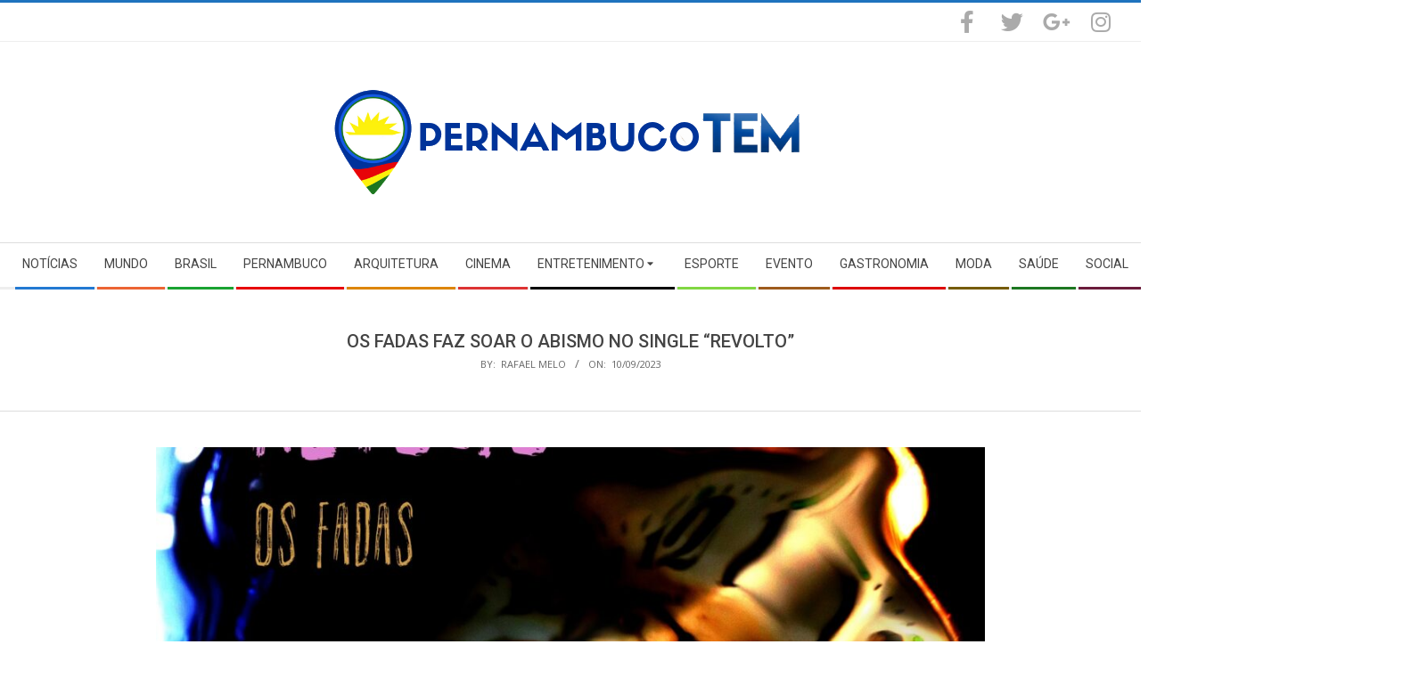

--- FILE ---
content_type: text/html; charset=UTF-8
request_url: https://pernambucotem.com/os-fadas-faz-soar-o-abismo-no-single-revolto/
body_size: 17660
content:
<!DOCTYPE html>
<html lang="pt-BR" class="no-js">

<head>
<meta charset="UTF-8" />
<title>Os Fadas faz soar o abismo no single “Revolto”</title>
<meta name='robots' content='max-image-preview:large' />
	<style>img:is([sizes="auto" i], [sizes^="auto," i]) { contain-intrinsic-size: 3000px 1500px }</style>
	<meta name="viewport" content="width=device-width, initial-scale=1" />
<meta name="generator" content="Magazine Hoot 1.12.1" />
<link rel='dns-prefetch' href='//widgetlogic.org' />
<link rel='dns-prefetch' href='//fonts.googleapis.com' />
<link rel="alternate" type="application/rss+xml" title="Feed para  &raquo;" href="https://pernambucotem.com/feed/" />
<link rel="alternate" type="application/rss+xml" title="Feed de comentários para  &raquo;" href="https://pernambucotem.com/comments/feed/" />
<link rel="pingback" href="https://pernambucotem.com/xmlrpc.php" />
<link rel="profile" href="http://gmpg.org/xfn/11" />
<link rel="preload" href="https://pernambucotem.com/wp-content/themes/magazine-hoot/hybrid/extend/css/webfonts/fa-solid-900.woff2" as="font" crossorigin="anonymous">
<link rel="preload" href="https://pernambucotem.com/wp-content/themes/magazine-hoot/hybrid/extend/css/webfonts/fa-regular-400.woff2" as="font" crossorigin="anonymous">
<link rel="preload" href="https://pernambucotem.com/wp-content/themes/magazine-hoot/hybrid/extend/css/webfonts/fa-brands-400.woff2" as="font" crossorigin="anonymous">
<script>
window._wpemojiSettings = {"baseUrl":"https:\/\/s.w.org\/images\/core\/emoji\/16.0.1\/72x72\/","ext":".png","svgUrl":"https:\/\/s.w.org\/images\/core\/emoji\/16.0.1\/svg\/","svgExt":".svg","source":{"concatemoji":"https:\/\/pernambucotem.com\/wp-includes\/js\/wp-emoji-release.min.js?ver=6.8.3"}};
/*! This file is auto-generated */
!function(s,n){var o,i,e;function c(e){try{var t={supportTests:e,timestamp:(new Date).valueOf()};sessionStorage.setItem(o,JSON.stringify(t))}catch(e){}}function p(e,t,n){e.clearRect(0,0,e.canvas.width,e.canvas.height),e.fillText(t,0,0);var t=new Uint32Array(e.getImageData(0,0,e.canvas.width,e.canvas.height).data),a=(e.clearRect(0,0,e.canvas.width,e.canvas.height),e.fillText(n,0,0),new Uint32Array(e.getImageData(0,0,e.canvas.width,e.canvas.height).data));return t.every(function(e,t){return e===a[t]})}function u(e,t){e.clearRect(0,0,e.canvas.width,e.canvas.height),e.fillText(t,0,0);for(var n=e.getImageData(16,16,1,1),a=0;a<n.data.length;a++)if(0!==n.data[a])return!1;return!0}function f(e,t,n,a){switch(t){case"flag":return n(e,"\ud83c\udff3\ufe0f\u200d\u26a7\ufe0f","\ud83c\udff3\ufe0f\u200b\u26a7\ufe0f")?!1:!n(e,"\ud83c\udde8\ud83c\uddf6","\ud83c\udde8\u200b\ud83c\uddf6")&&!n(e,"\ud83c\udff4\udb40\udc67\udb40\udc62\udb40\udc65\udb40\udc6e\udb40\udc67\udb40\udc7f","\ud83c\udff4\u200b\udb40\udc67\u200b\udb40\udc62\u200b\udb40\udc65\u200b\udb40\udc6e\u200b\udb40\udc67\u200b\udb40\udc7f");case"emoji":return!a(e,"\ud83e\udedf")}return!1}function g(e,t,n,a){var r="undefined"!=typeof WorkerGlobalScope&&self instanceof WorkerGlobalScope?new OffscreenCanvas(300,150):s.createElement("canvas"),o=r.getContext("2d",{willReadFrequently:!0}),i=(o.textBaseline="top",o.font="600 32px Arial",{});return e.forEach(function(e){i[e]=t(o,e,n,a)}),i}function t(e){var t=s.createElement("script");t.src=e,t.defer=!0,s.head.appendChild(t)}"undefined"!=typeof Promise&&(o="wpEmojiSettingsSupports",i=["flag","emoji"],n.supports={everything:!0,everythingExceptFlag:!0},e=new Promise(function(e){s.addEventListener("DOMContentLoaded",e,{once:!0})}),new Promise(function(t){var n=function(){try{var e=JSON.parse(sessionStorage.getItem(o));if("object"==typeof e&&"number"==typeof e.timestamp&&(new Date).valueOf()<e.timestamp+604800&&"object"==typeof e.supportTests)return e.supportTests}catch(e){}return null}();if(!n){if("undefined"!=typeof Worker&&"undefined"!=typeof OffscreenCanvas&&"undefined"!=typeof URL&&URL.createObjectURL&&"undefined"!=typeof Blob)try{var e="postMessage("+g.toString()+"("+[JSON.stringify(i),f.toString(),p.toString(),u.toString()].join(",")+"));",a=new Blob([e],{type:"text/javascript"}),r=new Worker(URL.createObjectURL(a),{name:"wpTestEmojiSupports"});return void(r.onmessage=function(e){c(n=e.data),r.terminate(),t(n)})}catch(e){}c(n=g(i,f,p,u))}t(n)}).then(function(e){for(var t in e)n.supports[t]=e[t],n.supports.everything=n.supports.everything&&n.supports[t],"flag"!==t&&(n.supports.everythingExceptFlag=n.supports.everythingExceptFlag&&n.supports[t]);n.supports.everythingExceptFlag=n.supports.everythingExceptFlag&&!n.supports.flag,n.DOMReady=!1,n.readyCallback=function(){n.DOMReady=!0}}).then(function(){return e}).then(function(){var e;n.supports.everything||(n.readyCallback(),(e=n.source||{}).concatemoji?t(e.concatemoji):e.wpemoji&&e.twemoji&&(t(e.twemoji),t(e.wpemoji)))}))}((window,document),window._wpemojiSettings);
</script>
<!-- pernambucotem.com is managing ads with Advanced Ads 2.0.16 – https://wpadvancedads.com/ --><script id="perna-ready">
			window.advanced_ads_ready=function(e,a){a=a||"complete";var d=function(e){return"interactive"===a?"loading"!==e:"complete"===e};d(document.readyState)?e():document.addEventListener("readystatechange",(function(a){d(a.target.readyState)&&e()}),{once:"interactive"===a})},window.advanced_ads_ready_queue=window.advanced_ads_ready_queue||[];		</script>
		<style id='wp-emoji-styles-inline-css'>

	img.wp-smiley, img.emoji {
		display: inline !important;
		border: none !important;
		box-shadow: none !important;
		height: 1em !important;
		width: 1em !important;
		margin: 0 0.07em !important;
		vertical-align: -0.1em !important;
		background: none !important;
		padding: 0 !important;
	}
</style>
<link rel='stylesheet' id='wp-block-library-css' href='https://pernambucotem.com/wp-includes/css/dist/block-library/style.min.css?ver=6.8.3' media='all' />
<style id='wp-block-library-theme-inline-css'>
.wp-block-audio :where(figcaption){color:#555;font-size:13px;text-align:center}.is-dark-theme .wp-block-audio :where(figcaption){color:#ffffffa6}.wp-block-audio{margin:0 0 1em}.wp-block-code{border:1px solid #ccc;border-radius:4px;font-family:Menlo,Consolas,monaco,monospace;padding:.8em 1em}.wp-block-embed :where(figcaption){color:#555;font-size:13px;text-align:center}.is-dark-theme .wp-block-embed :where(figcaption){color:#ffffffa6}.wp-block-embed{margin:0 0 1em}.blocks-gallery-caption{color:#555;font-size:13px;text-align:center}.is-dark-theme .blocks-gallery-caption{color:#ffffffa6}:root :where(.wp-block-image figcaption){color:#555;font-size:13px;text-align:center}.is-dark-theme :root :where(.wp-block-image figcaption){color:#ffffffa6}.wp-block-image{margin:0 0 1em}.wp-block-pullquote{border-bottom:4px solid;border-top:4px solid;color:currentColor;margin-bottom:1.75em}.wp-block-pullquote cite,.wp-block-pullquote footer,.wp-block-pullquote__citation{color:currentColor;font-size:.8125em;font-style:normal;text-transform:uppercase}.wp-block-quote{border-left:.25em solid;margin:0 0 1.75em;padding-left:1em}.wp-block-quote cite,.wp-block-quote footer{color:currentColor;font-size:.8125em;font-style:normal;position:relative}.wp-block-quote:where(.has-text-align-right){border-left:none;border-right:.25em solid;padding-left:0;padding-right:1em}.wp-block-quote:where(.has-text-align-center){border:none;padding-left:0}.wp-block-quote.is-large,.wp-block-quote.is-style-large,.wp-block-quote:where(.is-style-plain){border:none}.wp-block-search .wp-block-search__label{font-weight:700}.wp-block-search__button{border:1px solid #ccc;padding:.375em .625em}:where(.wp-block-group.has-background){padding:1.25em 2.375em}.wp-block-separator.has-css-opacity{opacity:.4}.wp-block-separator{border:none;border-bottom:2px solid;margin-left:auto;margin-right:auto}.wp-block-separator.has-alpha-channel-opacity{opacity:1}.wp-block-separator:not(.is-style-wide):not(.is-style-dots){width:100px}.wp-block-separator.has-background:not(.is-style-dots){border-bottom:none;height:1px}.wp-block-separator.has-background:not(.is-style-wide):not(.is-style-dots){height:2px}.wp-block-table{margin:0 0 1em}.wp-block-table td,.wp-block-table th{word-break:normal}.wp-block-table :where(figcaption){color:#555;font-size:13px;text-align:center}.is-dark-theme .wp-block-table :where(figcaption){color:#ffffffa6}.wp-block-video :where(figcaption){color:#555;font-size:13px;text-align:center}.is-dark-theme .wp-block-video :where(figcaption){color:#ffffffa6}.wp-block-video{margin:0 0 1em}:root :where(.wp-block-template-part.has-background){margin-bottom:0;margin-top:0;padding:1.25em 2.375em}
</style>
<style id='classic-theme-styles-inline-css'>
/*! This file is auto-generated */
.wp-block-button__link{color:#fff;background-color:#32373c;border-radius:9999px;box-shadow:none;text-decoration:none;padding:calc(.667em + 2px) calc(1.333em + 2px);font-size:1.125em}.wp-block-file__button{background:#32373c;color:#fff;text-decoration:none}
</style>
<link rel='stylesheet' id='mediaelement-css' href='https://pernambucotem.com/wp-includes/js/mediaelement/mediaelementplayer-legacy.min.css?ver=4.2.17' media='all' />
<link rel='stylesheet' id='wp-mediaelement-css' href='https://pernambucotem.com/wp-includes/js/mediaelement/wp-mediaelement.min.css?ver=6.8.3' media='all' />
<style id='jetpack-sharing-buttons-style-inline-css'>
.jetpack-sharing-buttons__services-list{display:flex;flex-direction:row;flex-wrap:wrap;gap:0;list-style-type:none;margin:5px;padding:0}.jetpack-sharing-buttons__services-list.has-small-icon-size{font-size:12px}.jetpack-sharing-buttons__services-list.has-normal-icon-size{font-size:16px}.jetpack-sharing-buttons__services-list.has-large-icon-size{font-size:24px}.jetpack-sharing-buttons__services-list.has-huge-icon-size{font-size:36px}@media print{.jetpack-sharing-buttons__services-list{display:none!important}}.editor-styles-wrapper .wp-block-jetpack-sharing-buttons{gap:0;padding-inline-start:0}ul.jetpack-sharing-buttons__services-list.has-background{padding:1.25em 2.375em}
</style>
<link rel='stylesheet' id='block-widget-css' href='https://pernambucotem.com/wp-content/plugins/widget-logic/block_widget/css/widget.css?ver=1768228309' media='all' />
<style id='global-styles-inline-css'>
:root{--wp--preset--aspect-ratio--square: 1;--wp--preset--aspect-ratio--4-3: 4/3;--wp--preset--aspect-ratio--3-4: 3/4;--wp--preset--aspect-ratio--3-2: 3/2;--wp--preset--aspect-ratio--2-3: 2/3;--wp--preset--aspect-ratio--16-9: 16/9;--wp--preset--aspect-ratio--9-16: 9/16;--wp--preset--color--black: #000000;--wp--preset--color--cyan-bluish-gray: #abb8c3;--wp--preset--color--white: #ffffff;--wp--preset--color--pale-pink: #f78da7;--wp--preset--color--vivid-red: #cf2e2e;--wp--preset--color--luminous-vivid-orange: #ff6900;--wp--preset--color--luminous-vivid-amber: #fcb900;--wp--preset--color--light-green-cyan: #7bdcb5;--wp--preset--color--vivid-green-cyan: #00d084;--wp--preset--color--pale-cyan-blue: #8ed1fc;--wp--preset--color--vivid-cyan-blue: #0693e3;--wp--preset--color--vivid-purple: #9b51e0;--wp--preset--color--accent: #1e73be;--wp--preset--color--accent-font: #ffffff;--wp--preset--gradient--vivid-cyan-blue-to-vivid-purple: linear-gradient(135deg,rgba(6,147,227,1) 0%,rgb(155,81,224) 100%);--wp--preset--gradient--light-green-cyan-to-vivid-green-cyan: linear-gradient(135deg,rgb(122,220,180) 0%,rgb(0,208,130) 100%);--wp--preset--gradient--luminous-vivid-amber-to-luminous-vivid-orange: linear-gradient(135deg,rgba(252,185,0,1) 0%,rgba(255,105,0,1) 100%);--wp--preset--gradient--luminous-vivid-orange-to-vivid-red: linear-gradient(135deg,rgba(255,105,0,1) 0%,rgb(207,46,46) 100%);--wp--preset--gradient--very-light-gray-to-cyan-bluish-gray: linear-gradient(135deg,rgb(238,238,238) 0%,rgb(169,184,195) 100%);--wp--preset--gradient--cool-to-warm-spectrum: linear-gradient(135deg,rgb(74,234,220) 0%,rgb(151,120,209) 20%,rgb(207,42,186) 40%,rgb(238,44,130) 60%,rgb(251,105,98) 80%,rgb(254,248,76) 100%);--wp--preset--gradient--blush-light-purple: linear-gradient(135deg,rgb(255,206,236) 0%,rgb(152,150,240) 100%);--wp--preset--gradient--blush-bordeaux: linear-gradient(135deg,rgb(254,205,165) 0%,rgb(254,45,45) 50%,rgb(107,0,62) 100%);--wp--preset--gradient--luminous-dusk: linear-gradient(135deg,rgb(255,203,112) 0%,rgb(199,81,192) 50%,rgb(65,88,208) 100%);--wp--preset--gradient--pale-ocean: linear-gradient(135deg,rgb(255,245,203) 0%,rgb(182,227,212) 50%,rgb(51,167,181) 100%);--wp--preset--gradient--electric-grass: linear-gradient(135deg,rgb(202,248,128) 0%,rgb(113,206,126) 100%);--wp--preset--gradient--midnight: linear-gradient(135deg,rgb(2,3,129) 0%,rgb(40,116,252) 100%);--wp--preset--font-size--small: 13px;--wp--preset--font-size--medium: 20px;--wp--preset--font-size--large: 36px;--wp--preset--font-size--x-large: 42px;--wp--preset--spacing--20: 0.44rem;--wp--preset--spacing--30: 0.67rem;--wp--preset--spacing--40: 1rem;--wp--preset--spacing--50: 1.5rem;--wp--preset--spacing--60: 2.25rem;--wp--preset--spacing--70: 3.38rem;--wp--preset--spacing--80: 5.06rem;--wp--preset--shadow--natural: 6px 6px 9px rgba(0, 0, 0, 0.2);--wp--preset--shadow--deep: 12px 12px 50px rgba(0, 0, 0, 0.4);--wp--preset--shadow--sharp: 6px 6px 0px rgba(0, 0, 0, 0.2);--wp--preset--shadow--outlined: 6px 6px 0px -3px rgba(255, 255, 255, 1), 6px 6px rgba(0, 0, 0, 1);--wp--preset--shadow--crisp: 6px 6px 0px rgba(0, 0, 0, 1);}:where(.is-layout-flex){gap: 0.5em;}:where(.is-layout-grid){gap: 0.5em;}body .is-layout-flex{display: flex;}.is-layout-flex{flex-wrap: wrap;align-items: center;}.is-layout-flex > :is(*, div){margin: 0;}body .is-layout-grid{display: grid;}.is-layout-grid > :is(*, div){margin: 0;}:where(.wp-block-columns.is-layout-flex){gap: 2em;}:where(.wp-block-columns.is-layout-grid){gap: 2em;}:where(.wp-block-post-template.is-layout-flex){gap: 1.25em;}:where(.wp-block-post-template.is-layout-grid){gap: 1.25em;}.has-black-color{color: var(--wp--preset--color--black) !important;}.has-cyan-bluish-gray-color{color: var(--wp--preset--color--cyan-bluish-gray) !important;}.has-white-color{color: var(--wp--preset--color--white) !important;}.has-pale-pink-color{color: var(--wp--preset--color--pale-pink) !important;}.has-vivid-red-color{color: var(--wp--preset--color--vivid-red) !important;}.has-luminous-vivid-orange-color{color: var(--wp--preset--color--luminous-vivid-orange) !important;}.has-luminous-vivid-amber-color{color: var(--wp--preset--color--luminous-vivid-amber) !important;}.has-light-green-cyan-color{color: var(--wp--preset--color--light-green-cyan) !important;}.has-vivid-green-cyan-color{color: var(--wp--preset--color--vivid-green-cyan) !important;}.has-pale-cyan-blue-color{color: var(--wp--preset--color--pale-cyan-blue) !important;}.has-vivid-cyan-blue-color{color: var(--wp--preset--color--vivid-cyan-blue) !important;}.has-vivid-purple-color{color: var(--wp--preset--color--vivid-purple) !important;}.has-black-background-color{background-color: var(--wp--preset--color--black) !important;}.has-cyan-bluish-gray-background-color{background-color: var(--wp--preset--color--cyan-bluish-gray) !important;}.has-white-background-color{background-color: var(--wp--preset--color--white) !important;}.has-pale-pink-background-color{background-color: var(--wp--preset--color--pale-pink) !important;}.has-vivid-red-background-color{background-color: var(--wp--preset--color--vivid-red) !important;}.has-luminous-vivid-orange-background-color{background-color: var(--wp--preset--color--luminous-vivid-orange) !important;}.has-luminous-vivid-amber-background-color{background-color: var(--wp--preset--color--luminous-vivid-amber) !important;}.has-light-green-cyan-background-color{background-color: var(--wp--preset--color--light-green-cyan) !important;}.has-vivid-green-cyan-background-color{background-color: var(--wp--preset--color--vivid-green-cyan) !important;}.has-pale-cyan-blue-background-color{background-color: var(--wp--preset--color--pale-cyan-blue) !important;}.has-vivid-cyan-blue-background-color{background-color: var(--wp--preset--color--vivid-cyan-blue) !important;}.has-vivid-purple-background-color{background-color: var(--wp--preset--color--vivid-purple) !important;}.has-black-border-color{border-color: var(--wp--preset--color--black) !important;}.has-cyan-bluish-gray-border-color{border-color: var(--wp--preset--color--cyan-bluish-gray) !important;}.has-white-border-color{border-color: var(--wp--preset--color--white) !important;}.has-pale-pink-border-color{border-color: var(--wp--preset--color--pale-pink) !important;}.has-vivid-red-border-color{border-color: var(--wp--preset--color--vivid-red) !important;}.has-luminous-vivid-orange-border-color{border-color: var(--wp--preset--color--luminous-vivid-orange) !important;}.has-luminous-vivid-amber-border-color{border-color: var(--wp--preset--color--luminous-vivid-amber) !important;}.has-light-green-cyan-border-color{border-color: var(--wp--preset--color--light-green-cyan) !important;}.has-vivid-green-cyan-border-color{border-color: var(--wp--preset--color--vivid-green-cyan) !important;}.has-pale-cyan-blue-border-color{border-color: var(--wp--preset--color--pale-cyan-blue) !important;}.has-vivid-cyan-blue-border-color{border-color: var(--wp--preset--color--vivid-cyan-blue) !important;}.has-vivid-purple-border-color{border-color: var(--wp--preset--color--vivid-purple) !important;}.has-vivid-cyan-blue-to-vivid-purple-gradient-background{background: var(--wp--preset--gradient--vivid-cyan-blue-to-vivid-purple) !important;}.has-light-green-cyan-to-vivid-green-cyan-gradient-background{background: var(--wp--preset--gradient--light-green-cyan-to-vivid-green-cyan) !important;}.has-luminous-vivid-amber-to-luminous-vivid-orange-gradient-background{background: var(--wp--preset--gradient--luminous-vivid-amber-to-luminous-vivid-orange) !important;}.has-luminous-vivid-orange-to-vivid-red-gradient-background{background: var(--wp--preset--gradient--luminous-vivid-orange-to-vivid-red) !important;}.has-very-light-gray-to-cyan-bluish-gray-gradient-background{background: var(--wp--preset--gradient--very-light-gray-to-cyan-bluish-gray) !important;}.has-cool-to-warm-spectrum-gradient-background{background: var(--wp--preset--gradient--cool-to-warm-spectrum) !important;}.has-blush-light-purple-gradient-background{background: var(--wp--preset--gradient--blush-light-purple) !important;}.has-blush-bordeaux-gradient-background{background: var(--wp--preset--gradient--blush-bordeaux) !important;}.has-luminous-dusk-gradient-background{background: var(--wp--preset--gradient--luminous-dusk) !important;}.has-pale-ocean-gradient-background{background: var(--wp--preset--gradient--pale-ocean) !important;}.has-electric-grass-gradient-background{background: var(--wp--preset--gradient--electric-grass) !important;}.has-midnight-gradient-background{background: var(--wp--preset--gradient--midnight) !important;}.has-small-font-size{font-size: var(--wp--preset--font-size--small) !important;}.has-medium-font-size{font-size: var(--wp--preset--font-size--medium) !important;}.has-large-font-size{font-size: var(--wp--preset--font-size--large) !important;}.has-x-large-font-size{font-size: var(--wp--preset--font-size--x-large) !important;}
:where(.wp-block-post-template.is-layout-flex){gap: 1.25em;}:where(.wp-block-post-template.is-layout-grid){gap: 1.25em;}
:where(.wp-block-columns.is-layout-flex){gap: 2em;}:where(.wp-block-columns.is-layout-grid){gap: 2em;}
:root :where(.wp-block-pullquote){font-size: 1.5em;line-height: 1.6;}
</style>
<link rel='stylesheet' id='contact-form-7-css' href='https://pernambucotem.com/wp-content/plugins/contact-form-7/includes/css/styles.css?ver=6.1.4' media='all' />
<link rel='stylesheet' id='dashicons-css' href='https://pernambucotem.com/wp-includes/css/dashicons.min.css?ver=6.8.3' media='all' />
<link rel='stylesheet' id='everest-forms-general-css' href='https://pernambucotem.com/wp-content/plugins/everest-forms/assets/css/everest-forms.css?ver=3.4.1' media='all' />
<link rel='stylesheet' id='jquery-intl-tel-input-css' href='https://pernambucotem.com/wp-content/plugins/everest-forms/assets/css/intlTelInput.css?ver=3.4.1' media='all' />
<link rel='stylesheet' id='SFSImainCss-css' href='https://pernambucotem.com/wp-content/plugins/ultimate-social-media-icons/css/sfsi-style.css?ver=2.9.6' media='all' />
<link rel='stylesheet' id='maghoot-google-fonts-css' href='https://fonts.googleapis.com/css2?family=Roboto:ital,wght@0,400;0,500;0,700&#038;family=Open%20Sans:ital,wght@0,300;0,400;0,500;0,600;0,700;0,800;1,400;1,700&#038;display=swap' media='all' />
<link rel='stylesheet' id='hybrid-gallery-css' href='https://pernambucotem.com/wp-content/themes/magazine-hoot/hybrid/css/gallery.min.css?ver=4.0.0' media='all' />
<link rel='stylesheet' id='font-awesome-css' href='https://pernambucotem.com/wp-content/themes/magazine-hoot/hybrid/extend/css/font-awesome.min.css?ver=5.15.4' media='all' />
<link rel='stylesheet' id='gem-base-css' href='https://pernambucotem.com/wp-content/plugins/godaddy-email-marketing-sign-up-forms/css/gem.min.css?ver=1.4.3' media='all' />
<link rel='stylesheet' id='hybridextend-style-css' href='https://pernambucotem.com/wp-content/themes/magazine-hoot/style.min.css?ver=1.12.1' media='all' />
<link rel='stylesheet' id='maghoot-wpblocks-css' href='https://pernambucotem.com/wp-content/themes/magazine-hoot/include/blocks/wpblocks.css?ver=1.12.1' media='all' />
<style id='maghoot-wpblocks-inline-css'>
.hgrid {max-width: 1380px;} a,.widget .view-all a:hover {color: #1e73be;} a:hover {color: #16568e;} .accent-typo,.cat-label {background: #1e73be;color: #ffffff;} .cat-typo-48 {background: #dd8500;color: #ffffff;border-color: #dd8500;} .cat-typo-248 {background: #1aa331;color: #ffffff;border-color: #1aa331;} .cat-typo-34 {background: #dd3333;color: #ffffff;border-color: #dd3333;} .cat-typo-249 {background: #21bad5;color: #ffffff;border-color: #21bad5;} .cat-typo-138 {background: #000000;color: #ffffff;border-color: #000000;} .cat-typo-114 {background: #81d742;color: #ffffff;border-color: #81d742;} .cat-typo-10 {background: #9e5b1d;color: #ffffff;border-color: #9e5b1d;} .cat-typo-251 {background: #1aa331;color: #ffffff;border-color: #1aa331;} .cat-typo-23 {background: #dd0000;color: #ffffff;border-color: #dd0000;} .cat-typo-21 {background: #dd962c;color: #ffffff;border-color: #dd962c;} .cat-typo-250 {background: #ee559d;color: #ffffff;border-color: #ee559d;} .cat-typo-35 {background: #755b00;color: #ffffff;border-color: #755b00;} .cat-typo-245 {background: #ec6433;color: #ffffff;border-color: #ec6433;} .cat-typo-113 {background: #7f00bf;color: #ffffff;border-color: #7f00bf;} .cat-typo-127 {background: #a86400;color: #ffffff;border-color: #a86400;} .cat-typo-16 {background: #165be3;color: #ffffff;border-color: #165be3;} .cat-typo-247 {background: #e70408;color: #ffffff;border-color: #e70408;} .cat-typo-4 {background: #1d7721;color: #ffffff;border-color: #1d7721;} .cat-typo-77 {background: #6b1c3c;color: #ffffff;border-color: #6b1c3c;} .cat-typo-172 {background: #1aa331;color: #ffffff;border-color: #1aa331;} .invert-typo {color: #ffffff;} .enforce-typo {background: #ffffff;} body.wordpress input[type="submit"], body.wordpress #submit, body.wordpress .button,.wc-block-components-button, .woocommerce #respond input#submit.alt, .woocommerce a.button.alt, .woocommerce button.button.alt, .woocommerce input.button.alt {background: #1e73be;color: #ffffff;} body.wordpress input[type="submit"]:hover, body.wordpress #submit:hover, body.wordpress .button:hover, body.wordpress input[type="submit"]:focus, body.wordpress #submit:focus, body.wordpress .button:focus,.wc-block-components-button:hover, .woocommerce #respond input#submit.alt:hover, .woocommerce a.button.alt:hover, .woocommerce button.button.alt:hover, .woocommerce input.button.alt {background: #16568e;color: #ffffff;} h1, h2, h3, h4, h5, h6, .title, .titlefont {text-transform: uppercase;} body {background-color: #ffffff;border-color: #1e73be;} #topbar, #main.main, #header-supplementary,.sub-footer {background: #ffffff;} #site-title {font-family: "Open Sans", sans-serif;text-transform: uppercase;} .site-logo-with-icon #site-title i {font-size: 50px;} .site-logo-mixed-image img {max-width: 100px;} .site-title-line b, .site-title-line em, .site-title-line strong {color: #1e73be;} .menu-items > li.current-menu-item:not(.nohighlight) > a, .menu-items > li.current-menu-ancestor > a, .menu-items > li:hover > a,.sf-menu ul li:hover > a, .sf-menu ul li.current-menu-ancestor > a, .sf-menu ul li.current-menu-item:not(.nohighlight) > a {color: #1e73be;} .menu-highlight > li:nth-of-type(1) {color: #2279d2;border-color: #2279d2;} .menu-highlight > li:nth-of-type(2) {color: #ec6433;border-color: #ec6433;} .menu-highlight > li:nth-of-type(3) {color: #1aa331;border-color: #1aa331;} .menu-highlight > li:nth-of-type(4) {color: #e70408;border-color: #e70408;} .menu-highlight > li:nth-of-type(5) {color: #dd8500;border-color: #dd8500;} .menu-highlight > li:nth-of-type(6) {color: #dd3333;border-color: #dd3333;} .menu-highlight > li:nth-of-type(7) {color: #000000;border-color: #000000;} .menu-highlight > li:nth-of-type(8) {color: #81d742;border-color: #81d742;} .menu-highlight > li:nth-of-type(9) {color: #9e5b1d;border-color: #9e5b1d;} .menu-highlight > li:nth-of-type(10) {color: #dd0000;border-color: #dd0000;} .menu-highlight > li:nth-of-type(11) {color: #755b00;border-color: #755b00;} .menu-highlight > li:nth-of-type(12) {color: #1d7721;border-color: #1d7721;} .menu-highlight > li:nth-of-type(13) {color: #6b1c3c;border-color: #6b1c3c;} .menu-highlight > li:nth-of-type(14) {color: #2279d2;border-color: #2279d2;} .entry-footer .entry-byline {color: #1e73be;} .more-link {border-color: #1e73be;color: #1e73be;} .more-link a {background: #1e73be;color: #ffffff;} .more-link a:hover {background: #16568e;color: #ffffff;} .lSSlideOuter .lSPager.lSpg > li:hover a, .lSSlideOuter .lSPager.lSpg > li.active a {background-color: #1e73be;} .frontpage-area.module-bg-accent {background-color: #1e73be;} #site-description,.menu-items > li > a,.widget-title,.post-gridunit-title,.sub-footer .widget-title, .footer .widget-title,#content .loop-title {text-transform: uppercase;} .widget-title > span.accent-typo {border-color: #1e73be;} .content-block-style3 .content-block-icon {background: #ffffff;} .content-block-icon i {color: #1e73be;} .icon-style-circle, .icon-style-square {border-color: #1e73be;} .content-block-column .more-link a {color: #1e73be;} .content-block-column .more-link a:hover {color: #ffffff;} #infinite-handle span,.lrm-form a.button, .lrm-form button, .lrm-form button[type=submit], .lrm-form #buddypress input[type=submit], .lrm-form input[type=submit] {background: #1e73be;color: #ffffff;} .woocommerce nav.woocommerce-pagination ul li a:focus, .woocommerce nav.woocommerce-pagination ul li a:hover {color: #16568e;} :root .has-accent-color,.is-style-outline>.wp-block-button__link:not(.has-text-color), .wp-block-button__link.is-style-outline:not(.has-text-color) {color: #1e73be;} :root .has-accent-background-color,.wp-block-button__link,.wp-block-button__link:hover,.wp-block-search__button,.wp-block-search__button:hover, .wp-block-file__button,.wp-block-file__button:hover {background: #1e73be;} :root .has-accent-font-color,.wp-block-button__link,.wp-block-button__link:hover,.wp-block-search__button,.wp-block-search__button:hover, .wp-block-file__button,.wp-block-file__button:hover {color: #ffffff;} :root .has-accent-font-background-color {background: #ffffff;}
</style>
<link rel='stylesheet' id='site-reviews-css' href='https://pernambucotem.com/wp-content/plugins/site-reviews/assets/styles/default.css?ver=7.2.13' media='all' />
<style id='site-reviews-inline-css'>
:root{--glsr-star-empty:url(https://pernambucotem.com/wp-content/plugins/site-reviews/assets/images/stars/default/star-empty.svg);--glsr-star-error:url(https://pernambucotem.com/wp-content/plugins/site-reviews/assets/images/stars/default/star-error.svg);--glsr-star-full:url(https://pernambucotem.com/wp-content/plugins/site-reviews/assets/images/stars/default/star-full.svg);--glsr-star-half:url(https://pernambucotem.com/wp-content/plugins/site-reviews/assets/images/stars/default/star-half.svg)}

</style>
<script src="https://pernambucotem.com/wp-includes/js/jquery/jquery.min.js?ver=3.7.1" id="jquery-core-js"></script>
<script src="https://pernambucotem.com/wp-includes/js/jquery/jquery-migrate.min.js?ver=3.4.1" id="jquery-migrate-js"></script>
<script src="https://pernambucotem.com/wp-content/themes/magazine-hoot/js/modernizr.custom.min.js?ver=2.8.3" id="maghoot-modernizr-js"></script>
<link rel="https://api.w.org/" href="https://pernambucotem.com/wp-json/" /><link rel="alternate" title="JSON" type="application/json" href="https://pernambucotem.com/wp-json/wp/v2/posts/91553" /><link rel="EditURI" type="application/rsd+xml" title="RSD" href="https://pernambucotem.com/xmlrpc.php?rsd" />
<meta name="generator" content="WordPress 6.8.3" />
<meta name="generator" content="Everest Forms 3.4.1" />
<link rel="canonical" href="https://pernambucotem.com/os-fadas-faz-soar-o-abismo-no-single-revolto/" />
<link rel='shortlink' href='https://pernambucotem.com/?p=91553' />
<link rel="alternate" title="oEmbed (JSON)" type="application/json+oembed" href="https://pernambucotem.com/wp-json/oembed/1.0/embed?url=https%3A%2F%2Fpernambucotem.com%2Fos-fadas-faz-soar-o-abismo-no-single-revolto%2F" />
<link rel="alternate" title="oEmbed (XML)" type="text/xml+oembed" href="https://pernambucotem.com/wp-json/oembed/1.0/embed?url=https%3A%2F%2Fpernambucotem.com%2Fos-fadas-faz-soar-o-abismo-no-single-revolto%2F&#038;format=xml" />
<script async src="https://pagead2.googlesyndication.com/pagead/js/adsbygoogle.js?client=ca-pub-2208150864659471"
     crossorigin="anonymous"></script>
<meta name="follow.[base64]" content="NqafyQhqdA0wCtBQ0nkz"/><meta property="og:image:secure_url" content="https://pernambucotem.com/wp-content/uploads/2023/09/IMG_0905.jpeg" data-id="sfsi"><meta property="twitter:card" content="summary_large_image" data-id="sfsi"><meta property="twitter:image" content="https://pernambucotem.com/wp-content/uploads/2023/09/IMG_0905.jpeg" data-id="sfsi"><meta property="og:image:type" content="" data-id="sfsi" /><meta property="og:image:width" content="1500" data-id="sfsi" /><meta property="og:image:height" content="1497" data-id="sfsi" /><meta property="og:url" content="https://pernambucotem.com/os-fadas-faz-soar-o-abismo-no-single-revolto/" data-id="sfsi" /><meta property="og:description" content="Em uma exploração sonora que mergulha na encruzilhada entre desencantos e desencontros, a banda Os Fadas apresenta mais uma canção inédita, “Revolto”. A faixa é o segundo single de seu próximo EP, “Sono Ruim”, com lançamento previsto para setembro através do selo Before Sunrise Records.
Ouça “Revolto”: https://ditto.fm/revolto
A canção desenrola um tapete musical onírico, psicodélico, calmo e raivoso. Através de um voo sonoro por diversas paisagens, “Revolto” passeia por tempos e timbres. Há algo cíclico nos variados padrões da música, uma intensidade que encontra seu ápice só para se desencontrar de novo. O caminho é tortuoso, e em algum ponto culmina: “Vou e volto. Vôo revolto. Vou, revolto!”. A letra é este labirinto de sons e sentido similares, cuja sutileza se apresenta nas menores diferenças.
A nova canção é mais um convite a uma jornada musical iniciada com o primeiro single do EP “Sono Ruim”, “Sei Lá Vie”. “Revolto”, como o nome indica, funde peso com serenidade, doçura com melancolia e agressão com desprendimento. Uma cacofonia, não sem harmonias, de emoções para libertar os ouvintes do banal.
Assista a “Sei Lá Vie”: https://youtu.be/gWy24BduJLw
Os Fadas são conhecidos por seu distintivo som “rock regressivo com ondas” e convidam a uma experiência auditiva que desafia convenções. A proposta do quarteto é despertar os ouvintes da lobotomia diária dos pequenos costumes impregnados, utilizando o prazer da brutalidade como meio de libertação. No contexto mais amplo de sua jornada musical, o grupo evoluiu de suas raízes inspiradas pelo Pixies para abraçar uma identidade própria. A banda é formada por Anna Bogaciovas (vocal e guitarra), Augusto Coaracy (bateria e vocal), Gabriel Magazza (vocal e guitarra) e Rafael Xuoz (vocal e baixo).
“Revolto” se une à animalesca “Sei Lá Vie” em todas as plataformas, abrindo caminho para o próximo EP de quatro faixas.

Crédito: Filipe Vianna
Ficha técnica:
Gravado entre junho e outubro de 2022, no Orra Meu! Estúdios e nos estúdios da BRDN
Acessibilidade com apoio da Mais Diferenças.
Composição: Os Fadas
Arranjos: Os Fadas e Filipe Vasconcelos Vianna
Produção Musical: Filipe Vasconcelos Vianna
Mixagem e masterização: Klaus Sena
Anna Bogaciovas: Guitarras e vocais
Gabriel Magazza: Guitarras e vocais
Augusto Coaracy: Bateria e backing vocals
Rafael Xuoz: Baixo e backing vocals
Agradecimentos: Filipe Vianna, Silvia Galesso, Lino de Vasconcelos Vianna Galesso,
Orra Meu! Estúdios, Klaus Sena, Felipe Corsini e Maura Bazzarelli.
Letra:
Voo sem direção
Não vou, que horas são?
Vou sem oração
Não vou, que horas são?
Voo sem direção
Não vou sem dar razão
Vou sem oração
Não! Vou, que horas são?
Diz enquanto
Eu desencontro
O desencanto
Voo sem direção
Vou sem oração
Vou, que horas são?
Diz enquanto
Eu desencanto
O desencontro
Acordei com medo de ter ido longe
Mas sonhei com o erro de ter sido são
Imaginei o abismo e senti a dor e o
amor
Vou e volto
Voo revolto
Vou, revolto!
O olho eu visto pelo avesso
Não me queimo nem me aqueço
Não me lembro do começo
Terminando pelo avesso
É tão simples o complexo
O mundo me usa apesar da recusa
E todo caos em todo nexo
É o acaso que acusa o abuso em vão
É o acabar a cada sexo
Confuso o fuso em que alma não
dorme
Ouvir no côncavo o convexo
E a forma não se conforma não!
O olho eu visto pelo avesso
Não me queimo nem me esqueço
Não me lembro do começo
Terminando pelo avesso
Acompanhe Os Fadas:
Portfolio: https://osfadas.myportfolio.com
Instagram: https://www.instagram.com/osfadas
Youtube: https://www.youtube.com/@osfadas" data-id="sfsi" /><meta property="og:title" content="Os Fadas faz soar o abismo no single “Revolto”" data-id="sfsi" /><script async src="https://pagead2.googlesyndication.com/pagead/js/adsbygoogle.js?client=ca-pub-2208150864659471"
     crossorigin="anonymous"></script></head>

<body class="wordpress ltr pt pt-br parent-theme y2026 m01 d16 h20 friday logged-out wp-custom-logo singular singular-post singular-post-91553 post-template-default magazine-hoot everest-forms-no-js sfsi_actvite_theme_default aa-prefix-perna-" dir="ltr" itemscope="itemscope" itemtype="https://schema.org/Blog">


	
	<a href="#main" class="screen-reader-text">Skip to content</a>

		<div id="topbar" class=" topbar  inline-nav social-icons-invert hgrid-stretch">
		<div class="hgrid">
			<div class="hgrid-span-12">

				<div class="topbar-inner table">
					
											<div id="topbar-right" class="table-cell-mid">
							<div class="topbar-right-inner">
								<section id="hoot-social-icons-widget-2" class="widget widget_hoot-social-icons-widget">
<div class="social-icons-widget social-icons-medium"><h3 class="widget-title title-customstyle has-custom-style"><span class="accent-typo" style="color:#1359eb">Siga-nos</span></h3><a href="#" class=" social-icons-icon  fa-facebook-block" target="_blank">
					<i class="fa-facebook-f fab"></i>
				</a><a href="#" class=" social-icons-icon  fa-twitter-block" target="_blank">
					<i class="fa-twitter fab"></i>
				</a><a href="#" class=" social-icons-icon  fa-google-plus-block" target="_blank">
					<i class="fa-google-plus-g fab"></i>
				</a><a href="#" class=" social-icons-icon  fa-instagram-block" target="_blank">
					<i class="fa-instagram fab"></i>
				</a></div></section>							</div>
						</div>
									</div>

			</div>
		</div>
	</div>
	
	<div id="page-wrapper" class=" site-stretch page-wrapper sitewrap-none sidebars0 maghoot-cf7-style maghoot-mapp-style maghoot-jetpack-style">

		
		<header id="header" class="site-header header-layout-primary-none header-layout-secondary-bottom tablemenu" role="banner" itemscope="itemscope" itemtype="https://schema.org/WPHeader">

			
			<div id="header-primary" class=" header-part header-primary-none">
				<div class="hgrid">
					<div class="table hgrid-span-12">
							<div id="branding" class="site-branding branding table-cell-mid">
		<div id="site-logo" class="site-logo-image">
			<div id="site-logo-image" ><div id="site-title" class="site-title" itemprop="headline"><a href="https://pernambucotem.com/" class="custom-logo-link" rel="home"><img width="571" height="155" src="https://pernambucotem.com/wp-content/uploads/2019/02/cropped-B5C86A11-C8B4-41F6-A891-0A9B4698858A.png" class="custom-logo" alt="" decoding="async" fetchpriority="high" srcset="https://pernambucotem.com/wp-content/uploads/2019/02/cropped-B5C86A11-C8B4-41F6-A891-0A9B4698858A.png 571w, https://pernambucotem.com/wp-content/uploads/2019/02/cropped-B5C86A11-C8B4-41F6-A891-0A9B4698858A-300x81.png 300w, https://pernambucotem.com/wp-content/uploads/2019/02/cropped-B5C86A11-C8B4-41F6-A891-0A9B4698858A-465x126.png 465w" sizes="(max-width: 571px) 100vw, 571px" /></a><div style="clip: rect(1px, 1px, 1px, 1px); clip-path: inset(50%); height: 1px; width: 1px; margin: -1px; overflow: hidden; position: absolute !important;"></div></div></div>		</div>
	</div><!-- #branding -->
						</div>
				</div>
			</div>

					<div id="header-supplementary" class=" header-part header-supplementary-bottom header-supplementary-right  menu-side">
			<div class="hgrid">
				<div class="hgrid-span-12">
					<div class="navarea-table  table"><div class="menu-nav-box  table-cell-mid">	<div class="screen-reader-text">Secondary Navigation Menu</div>
	<nav id="menu-secondary" class="menu menu-secondary nav-menu mobilemenu-inline mobilesubmenu-open" role="navigation" itemscope="itemscope" itemtype="https://schema.org/SiteNavigationElement">
		<a class="menu-toggle" href="#"><span class="menu-toggle-text">Menu</span><i class="fas fa-bars"></i></a>

		<ul id="menu-secondary-items" class="menu-items sf-menu menu menu-highlight"><li id="menu-item-32403" class="menu-item menu-item-type-taxonomy menu-item-object-category menu-item-32403"><a href="https://pernambucotem.com/category/acontece/"><span class="menu-title">Notícias</span></a></li>
<li id="menu-item-32417" class="menu-item menu-item-type-taxonomy menu-item-object-category menu-item-32417"><a href="https://pernambucotem.com/category/mundo/"><span class="menu-title">Mundo</span></a></li>
<li id="menu-item-32421" class="menu-item menu-item-type-taxonomy menu-item-object-category menu-item-32421"><a href="https://pernambucotem.com/category/brasil/"><span class="menu-title">Brasil</span></a></li>
<li id="menu-item-32419" class="menu-item menu-item-type-taxonomy menu-item-object-category menu-item-32419"><a href="https://pernambucotem.com/category/pernambuco/"><span class="menu-title">Pernambuco</span></a></li>
<li id="menu-item-32414" class="menu-item menu-item-type-taxonomy menu-item-object-category menu-item-32414"><a href="https://pernambucotem.com/category/arquitetura-e-decoracao/"><span class="menu-title">Arquitetura</span></a></li>
<li id="menu-item-32408" class="menu-item menu-item-type-taxonomy menu-item-object-category menu-item-32408"><a href="https://pernambucotem.com/category/cinema/"><span class="menu-title">Cinema</span></a></li>
<li id="menu-item-32407" class="menu-item menu-item-type-taxonomy menu-item-object-category menu-item-has-children menu-item-32407"><a href="https://pernambucotem.com/category/entretenimento/"><span class="menu-title">Entretenimento</span></a>
<ul class="sub-menu">
	<li id="menu-item-32637" class="menu-item menu-item-type-taxonomy menu-item-object-category current-post-ancestor current-menu-parent current-post-parent menu-item-32637"><a href="https://pernambucotem.com/category/musica/"><span class="menu-title">Música</span></a></li>
</ul>
</li>
<li id="menu-item-32412" class="menu-item menu-item-type-taxonomy menu-item-object-category menu-item-32412"><a href="https://pernambucotem.com/category/esporte/"><span class="menu-title">Esporte</span></a></li>
<li id="menu-item-32405" class="menu-item menu-item-type-taxonomy menu-item-object-category menu-item-32405"><a href="https://pernambucotem.com/category/evento/"><span class="menu-title">Evento</span></a></li>
<li id="menu-item-32406" class="menu-item menu-item-type-taxonomy menu-item-object-category menu-item-32406"><a href="https://pernambucotem.com/category/gastronomia/"><span class="menu-title">Gastronomia</span></a></li>
<li id="menu-item-32410" class="menu-item menu-item-type-taxonomy menu-item-object-category menu-item-32410"><a href="https://pernambucotem.com/category/moda-e-beleza/"><span class="menu-title">Moda</span></a></li>
<li id="menu-item-32409" class="menu-item menu-item-type-taxonomy menu-item-object-category menu-item-32409"><a href="https://pernambucotem.com/category/saude-e-bem-estar/"><span class="menu-title">Saúde</span></a></li>
<li id="menu-item-32413" class="menu-item menu-item-type-taxonomy menu-item-object-category menu-item-32413"><a href="https://pernambucotem.com/category/social/"><span class="menu-title">Social</span></a></li>
<li id="menu-item-32415" class="menu-item menu-item-type-taxonomy menu-item-object-category menu-item-has-children menu-item-32415"><a href="https://pernambucotem.com/category/turismo/"><span class="menu-title">Turismo</span></a>
<ul class="sub-menu">
	<li id="menu-item-32423" class="menu-item menu-item-type-taxonomy menu-item-object-category menu-item-32423"><a href="https://pernambucotem.com/category/turismo/hospedagem/"><span class="menu-title">Hospedagem</span></a></li>
</ul>
</li>
</ul>
	</nav><!-- #menu-secondary -->
	</div><div class="menu-side-box  table-cell-mid inline-nav social-icons-invert"><section id="search-9" class="widget widget_search"><div class="searchbody"><form method="get" class="searchform" action="https://pernambucotem.com/" ><label class="screen-reader-text">Search</label><i class="fas fa-search"></i><input type="text" class="searchtext" name="s" placeholder="Type Search Term &hellip;" value="" /><input type="submit" class="submit" name="submit" value="Search" /><span class="js-search-placeholder"></span></form></div><!-- /searchbody --></section></div></div>				</div>
			</div>
		</div>
		
		</header><!-- #header -->

		
		<div id="main" class=" main">
			

				<div id="loop-meta" class=" loop-meta-wrap pageheader-bg-default">
					<div class="hgrid">

						<div class=" loop-meta  hgrid-span-12" itemscope="itemscope" itemtype="https://schema.org/WebPageElement">
							<div class="entry-header">

																<h1 class=" loop-title entry-title" itemprop="headline">Os Fadas faz soar o abismo no single “Revolto”</h1>

								<div class=" loop-description" itemprop="text"><div class="entry-byline"> <div class="entry-byline-block entry-byline-author"> <span class="entry-byline-label">By:</span> <span class="entry-author" itemprop="author" itemscope="itemscope" itemtype="https://schema.org/Person"><a href="https://pernambucotem.com/author/rafamelo/" title="Posts de Rafael Melo" rel="author" class="url fn n" itemprop="url"><span itemprop="name">Rafael Melo</span></a></span> </div> <div class="entry-byline-block entry-byline-date"> <span class="entry-byline-label">On:</span> <time class="entry-published updated" datetime="2023-09-10T05:48:00-03:00" itemprop="datePublished" title="domingo, setembro 10, 2023, 5:48 am">10/09/2023</time> </div><span class="entry-publisher" itemprop="publisher" itemscope="itemscope" itemtype="https://schema.org/Organization"><meta itemprop="name" content=""><span itemprop="logo" itemscope itemtype="https://schema.org/ImageObject"><meta itemprop="url" content="https://pernambucotem.com/wp-content/uploads/2019/02/cropped-B5C86A11-C8B4-41F6-A891-0A9B4698858A.png"><meta itemprop="width" content="571"><meta itemprop="height" content="155"></span></span></div><!-- .entry-byline --></div><!-- .loop-description -->
							</div><!-- .entry-header -->
						</div><!-- .loop-meta -->

					</div>
				</div>

			
<div class="hgrid main-content-grid">

	
	<main id="content" class="content  hgrid-span-9 no-sidebar layout-none " role="main">

		<div itemprop="image" itemscope itemtype="https://schema.org/ImageObject" class="entry-featured-img-wrap"><meta itemprop="url" content="https://pernambucotem.com/wp-content/uploads/2023/09/IMG_0905-1035x425.jpeg"><meta itemprop="width" content="1035"><meta itemprop="height" content="425"><img width="1035" height="425" src="https://pernambucotem.com/wp-content/uploads/2023/09/IMG_0905-1035x425.jpeg" class="attachment-hoot-extra-wide  entry-content-featured-img wp-post-image" alt="" itemscope="" decoding="async" loading="lazy" itemprop="image" /></div>
			<div id="content-wrap">

				
	<article id="post-91553" class="entry author-rafamelo post-91553 post type-post status-publish format-standard has-post-thumbnail category-musica" itemscope="itemscope" itemtype="https://schema.org/BlogPosting" itemprop="blogPost">

		<div class="entry-content" itemprop="articleBody">

			<div class="entry-the-content">
				<p dir="ltr"><span data-originalfontsize="12pt" data-originalcomputedfontsize="16">Em uma exploração sonora que mergulha na encruzilhada entre desencantos e desencontros, a banda </span><span data-originalfontsize="12pt" data-originalcomputedfontsize="16">Os Fadas</span><span data-originalfontsize="12pt" data-originalcomputedfontsize="16"> apresenta mais uma canção inédita, </span><span data-originalfontsize="12pt" data-originalcomputedfontsize="16">“Revolto”</span><span data-originalfontsize="12pt" data-originalcomputedfontsize="16">. A faixa é o segundo single de seu próximo EP,</span><span data-originalfontsize="12pt" data-originalcomputedfontsize="16"> “Sono Ruim”</span><span data-originalfontsize="12pt" data-originalcomputedfontsize="16">, com lançamento previsto para setembro através do selo</span><span data-originalfontsize="12pt" data-originalcomputedfontsize="16"> Before Sunrise Records</span><span data-originalfontsize="12pt" data-originalcomputedfontsize="16">.</span></p>
<p dir="ltr" style="text-align: center;"><span data-originalfontsize="12pt" data-originalcomputedfontsize="16">Ouça “Revolto”: </span><a href="https://ditto.fm/revolto" target="_blank" rel="noopener" data-saferedirecturl="https://www.google.com/url?q=https://ditto.fm/revolto&amp;source=gmail&amp;ust=1694257315511000&amp;usg=AOvVaw0wWdidK_BsdI0CzwEl15ke"><span data-originalfontsize="12pt" data-originalcomputedfontsize="16">https://ditto.fm/revolto</span></a></p>
<p dir="ltr"><span data-originalfontsize="12pt" data-originalcomputedfontsize="16">A canção desenrola um tapete musical onírico, psicodélico, calmo e raivoso. Através de um voo sonoro por diversas paisagens, “Revolto” passeia por tempos e timbres. Há algo cíclico nos variados padrões da música, uma intensidade que encontra seu ápice só para se desencontrar de novo. O caminho é tortuoso, e em algum ponto culmina: </span><span data-originalfontsize="12pt" data-originalcomputedfontsize="16">“Vou e volto. Vôo revolto. Vou, revolto!”</span><span data-originalfontsize="12pt" data-originalcomputedfontsize="16">. A letra é este labirinto de sons e sentido similares, cuja sutileza se apresenta nas menores diferenças.</span></p>
<p dir="ltr"><span data-originalfontsize="12pt" data-originalcomputedfontsize="16">A nova canção é mais um convite a uma jornada musical iniciada com o primeiro single do EP “Sono Ruim”, </span><span data-originalfontsize="12pt" data-originalcomputedfontsize="16">“Sei Lá Vie”</span><span data-originalfontsize="12pt" data-originalcomputedfontsize="16">. “Revolto”, como o nome indica, funde peso com serenidade, doçura com melancolia e agressão com desprendimento. Uma cacofonia, não sem harmonias, de emoções para libertar os ouvintes do banal.</span></p>
<p dir="ltr" style="text-align: center;"><span data-originalfontsize="12pt" data-originalcomputedfontsize="16">Assista a “Sei Lá Vie”: </span><a href="https://youtu.be/gWy24BduJLw" target="_blank" rel="noopener" data-saferedirecturl="https://www.google.com/url?q=https://youtu.be/gWy24BduJLw&amp;source=gmail&amp;ust=1694257315511000&amp;usg=AOvVaw2mxlZ0GHqRJcvMf5n7yGnC"><span data-originalfontsize="12pt" data-originalcomputedfontsize="16">https://youtu.be/gWy24BduJLw</span></a></p>
<p dir="ltr"><span data-originalfontsize="12pt" data-originalcomputedfontsize="16">Os Fadas são conhecidos por seu distintivo som “rock regressivo com ondas” e convidam a uma experiência auditiva que desafia convenções. A proposta do quarteto é despertar os ouvintes da lobotomia diária dos pequenos costumes impregnados, utilizando o prazer da brutalidade como meio de libertação. No contexto mais amplo de sua jornada musical, o grupo evoluiu de suas raízes inspiradas pelo Pixies para abraçar uma identidade própria. A banda é formada por</span><span data-originalfontsize="12pt" data-originalcomputedfontsize="16"> Anna Bogaciovas</span><span data-originalfontsize="12pt" data-originalcomputedfontsize="16"> (vocal e guitarra), </span><span data-originalfontsize="12pt" data-originalcomputedfontsize="16">Augusto Coaracy</span><span data-originalfontsize="12pt" data-originalcomputedfontsize="16"> (bateria e vocal), </span><span data-originalfontsize="12pt" data-originalcomputedfontsize="16">Gabriel Magazza</span><span data-originalfontsize="12pt" data-originalcomputedfontsize="16"> (vocal e guitarra) e</span><span data-originalfontsize="12pt" data-originalcomputedfontsize="16"> Rafael Xuoz</span><span data-originalfontsize="12pt" data-originalcomputedfontsize="16"> (vocal e baixo).</span></p>
<p dir="ltr"><span data-originalfontsize="12pt" data-originalcomputedfontsize="16">“Revolto” se une à animalesca “Sei Lá Vie” em todas as plataformas, abrindo caminho para o próximo EP de quatro faixas.</span></p>
<p dir="ltr"><img decoding="async" class="aligncenter" src="https://lh5.googleusercontent.com/En-aOQb-TuzILNX2E5Aix6c2TTz-Ks8oBwzxpXB8niQZ8fkJandbZBFw5uoOtKa8ZXlGCvckaRBzqaIErRjxbmSVb3ambhwEQx4SO4_y9Tb6paXlWU7pbsXMtzxFjmNGsF0OHledDhj7knD1ecT5hAo" width="602" height="339" data-max-width="" data-width="" data-height="" /></p>
<p dir="ltr" style="text-align: center;"><span data-originalfontsize="11pt" data-originalcomputedfontsize="14.666667">Crédito: Filipe Vianna</span></p>
<p dir="ltr"><strong>Ficha técnica:</strong></p>
<p dir="ltr"><span data-originalfontsize="12pt" data-originalcomputedfontsize="16">Gravado entre junho e outubro de 2022, no Orra Meu! Estúdios e nos estúdios da BRDN</span></p>
<p dir="ltr"><span data-originalfontsize="12pt" data-originalcomputedfontsize="16">Acessibilidade com apoio da Mais Diferenças.</span></p>
<p dir="ltr"><span data-originalfontsize="12pt" data-originalcomputedfontsize="16">Composição: Os Fadas</span></p>
<p dir="ltr"><span data-originalfontsize="12pt" data-originalcomputedfontsize="16">Arranjos: Os Fadas e Filipe Vasconcelos Vianna</span></p>
<p dir="ltr"><span data-originalfontsize="12pt" data-originalcomputedfontsize="16">Produção Musical: Filipe Vasconcelos Vianna</span></p>
<p dir="ltr"><span data-originalfontsize="12pt" data-originalcomputedfontsize="16">Mixagem e masterização: Klaus Sena</span></p>
<p dir="ltr"><span data-originalfontsize="12pt" data-originalcomputedfontsize="16">Anna Bogaciovas: Guitarras e vocais</span></p>
<p dir="ltr"><span data-originalfontsize="12pt" data-originalcomputedfontsize="16">Gabriel Magazza: Guitarras e vocais</span></p>
<p dir="ltr"><span data-originalfontsize="12pt" data-originalcomputedfontsize="16">Augusto Coaracy: Bateria e backing vocals</span></p>
<p dir="ltr"><span data-originalfontsize="12pt" data-originalcomputedfontsize="16">Rafael Xuoz: Baixo e backing vocals</span></p>
<p dir="ltr"><span data-originalfontsize="12pt" data-originalcomputedfontsize="16">Agradecimentos: Filipe Vianna, Silvia Galesso, Lino de Vasconcelos Vianna Galesso,</span></p>
<p dir="ltr"><span data-originalfontsize="12pt" data-originalcomputedfontsize="16">Orra Meu! Estúdios, Klaus Sena, Felipe Corsini e Maura Bazzarelli.</span></p>
<p dir="ltr"><strong>Letra:</strong></p>
<p dir="ltr"><span data-originalfontsize="12pt" data-originalcomputedfontsize="16">Voo sem direção</span></p>
<p dir="ltr"><span data-originalfontsize="12pt" data-originalcomputedfontsize="16">Não vou, que horas são?</span></p>
<p dir="ltr"><span data-originalfontsize="12pt" data-originalcomputedfontsize="16">Vou sem oração</span></p>
<p dir="ltr"><span data-originalfontsize="12pt" data-originalcomputedfontsize="16">Não vou, que horas são?</span></p>
<p dir="ltr"><span data-originalfontsize="12pt" data-originalcomputedfontsize="16">Voo sem direção</span></p>
<p dir="ltr"><span data-originalfontsize="12pt" data-originalcomputedfontsize="16">Não vou sem dar razão</span></p>
<p dir="ltr"><span data-originalfontsize="12pt" data-originalcomputedfontsize="16">Vou sem oração</span></p>
<p dir="ltr"><span data-originalfontsize="12pt" data-originalcomputedfontsize="16">Não! Vou, que horas são?</span></p>
<p dir="ltr"><span data-originalfontsize="12pt" data-originalcomputedfontsize="16">Diz enquanto</span></p>
<p dir="ltr"><span data-originalfontsize="12pt" data-originalcomputedfontsize="16">Eu desencontro</span></p>
<p dir="ltr"><span data-originalfontsize="12pt" data-originalcomputedfontsize="16">O desencanto</span></p>
<p dir="ltr"><span data-originalfontsize="12pt" data-originalcomputedfontsize="16">Voo sem direção</span></p>
<p dir="ltr"><span data-originalfontsize="12pt" data-originalcomputedfontsize="16">Vou sem oração</span></p>
<p dir="ltr"><span data-originalfontsize="12pt" data-originalcomputedfontsize="16">Vou, que horas são?</span></p>
<p dir="ltr"><span data-originalfontsize="12pt" data-originalcomputedfontsize="16">Diz enquanto</span></p>
<p dir="ltr"><span data-originalfontsize="12pt" data-originalcomputedfontsize="16">Eu desencanto</span></p>
<p dir="ltr"><span data-originalfontsize="12pt" data-originalcomputedfontsize="16">O desencontro</span></p>
<p dir="ltr"><span data-originalfontsize="12pt" data-originalcomputedfontsize="16">Acordei com medo de ter ido longe</span></p>
<p dir="ltr"><span data-originalfontsize="12pt" data-originalcomputedfontsize="16">Mas sonhei com o erro de ter sido são</span></p>
<p dir="ltr"><span data-originalfontsize="12pt" data-originalcomputedfontsize="16">Imaginei o abismo e senti a dor e o</span></p>
<p dir="ltr"><span data-originalfontsize="12pt" data-originalcomputedfontsize="16">amor</span></p>
<p dir="ltr"><span data-originalfontsize="12pt" data-originalcomputedfontsize="16">Vou e volto</span></p>
<p dir="ltr"><span data-originalfontsize="12pt" data-originalcomputedfontsize="16">Voo revolto</span></p>
<p dir="ltr"><span data-originalfontsize="12pt" data-originalcomputedfontsize="16">Vou, revolto!</span></p>
<p dir="ltr"><span data-originalfontsize="12pt" data-originalcomputedfontsize="16">O olho eu visto pelo avesso</span></p>
<p dir="ltr"><span data-originalfontsize="12pt" data-originalcomputedfontsize="16">Não me queimo nem me aqueço</span></p>
<p dir="ltr"><span data-originalfontsize="12pt" data-originalcomputedfontsize="16">Não me lembro do começo</span></p>
<p dir="ltr"><span data-originalfontsize="12pt" data-originalcomputedfontsize="16">Terminando pelo avesso</span></p>
<p dir="ltr"><span data-originalfontsize="12pt" data-originalcomputedfontsize="16">É tão simples o complexo</span></p>
<p dir="ltr"><span data-originalfontsize="12pt" data-originalcomputedfontsize="16">O mundo me usa apesar da recusa</span></p>
<p dir="ltr"><span data-originalfontsize="12pt" data-originalcomputedfontsize="16">E todo caos em todo nexo</span></p>
<p dir="ltr"><span data-originalfontsize="12pt" data-originalcomputedfontsize="16">É o acaso que acusa o abuso em vão</span></p>
<p dir="ltr"><span data-originalfontsize="12pt" data-originalcomputedfontsize="16">É o acabar a cada sexo</span></p>
<p dir="ltr"><span data-originalfontsize="12pt" data-originalcomputedfontsize="16">Confuso o fuso em que alma não</span></p>
<p dir="ltr"><span data-originalfontsize="12pt" data-originalcomputedfontsize="16">dorme</span></p>
<p dir="ltr"><span data-originalfontsize="12pt" data-originalcomputedfontsize="16">Ouvir no côncavo o convexo</span></p>
<p dir="ltr"><span data-originalfontsize="12pt" data-originalcomputedfontsize="16">E a forma não se conforma não!</span></p>
<p dir="ltr"><span data-originalfontsize="12pt" data-originalcomputedfontsize="16">O olho eu visto pelo avesso</span></p>
<p dir="ltr"><span data-originalfontsize="12pt" data-originalcomputedfontsize="16">Não me queimo nem me esqueço</span></p>
<p dir="ltr"><span data-originalfontsize="12pt" data-originalcomputedfontsize="16">Não me lembro do começo</span></p>
<p dir="ltr"><span data-originalfontsize="12pt" data-originalcomputedfontsize="16">Terminando pelo avesso</span></p>
<p dir="ltr"><strong>Acompanhe Os Fadas:</strong></p>
<p dir="ltr"><span data-originalfontsize="12pt" data-originalcomputedfontsize="16">Portfolio: </span><a href="https://osfadas.myportfolio.com/" target="_blank" rel="noopener" data-saferedirecturl="https://www.google.com/url?q=https://osfadas.myportfolio.com&amp;source=gmail&amp;ust=1694257315511000&amp;usg=AOvVaw2cQOjP17XGE4Nptyvf2req"><span data-originalfontsize="12pt" data-originalcomputedfontsize="16">https://osfadas.myportfolio.<wbr />com</span></a></p>
<p dir="ltr"><span data-originalfontsize="12pt" data-originalcomputedfontsize="16">Instagram: </span><a href="https://www.instagram.com/osfadas" target="_blank" rel="noopener" data-saferedirecturl="https://www.google.com/url?q=https://www.instagram.com/osfadas&amp;source=gmail&amp;ust=1694257315511000&amp;usg=AOvVaw0NMsgo3W1VnT8hiZ7Y-OsH"><span data-originalfontsize="12pt" data-originalcomputedfontsize="16">https://www.instagram.com/<wbr />osfadas</span></a></p>
<p dir="ltr"><span data-originalfontsize="12pt" data-originalcomputedfontsize="16">Youtube: </span><a href="https://www.youtube.com/@osfadas" target="_blank" rel="noopener" data-saferedirecturl="https://www.google.com/url?q=https://www.youtube.com/@osfadas&amp;source=gmail&amp;ust=1694257315511000&amp;usg=AOvVaw2wGOD2mLpmW2YAzDFN7qlp"><span data-originalfontsize="12pt" data-originalcomputedfontsize="16">https://www.youtube.com/@<wbr />osfadas</span></a></p>
			</div>
					</div><!-- .entry-content -->

		<div class="screen-reader-text" itemprop="datePublished" itemtype="https://schema.org/Date">2023-09-10</div>

		
	</article><!-- .entry -->


			</div><!-- #content-wrap -->

			
	<div class="loop-nav">
		<div class="prev">Previous Post: <a href="https://pernambucotem.com/carmehil-patrocina-cinase-nordeste-e-oferece-inscricao-gratuita-para-clientes/" rel="prev">Carmehil patrocina CINASE Nordeste e oferece inscrição gratuita para clientes</a></div>		<div class="next">Next Post: <a href="https://pernambucotem.com/banda-californiana-formada-por-brasileiros-red-devil-vortex-revela-single-walking-the-wire-e-anuncia-disco/" rel="next">Banda californiana formada por brasileiros, Red Devil Vortex revela single “Walking The Wire” e anuncia disco</a></div>	</div><!-- .loop-nav -->


	</main><!-- #content -->

	
	
</div><!-- .hgrid -->

		</div><!-- #main -->

		
		
<footer id="footer" class="site-footer  footer hgrid-stretch footer-highlight-typo inline-nav" role="contentinfo" itemscope="itemscope" itemtype="https://schema.org/WPFooter">
	<div class="hgrid">
					<div class="hgrid-span-12 footer-column">
				
		<section id="recent-posts-10" class="widget widget_recent_entries">
		<h3 class="widget-title"><span class="accent-typo">Posts recentes</span></h3>
		<ul>
											<li>
					<a href="https://pernambucotem.com/surfix-obtem-selo-internacional-tier-iii-facility-e-eleva-padrao-de-confiabilidade-em-data-centers-no-nordeste/">Surfix obtém selo internacional Tier III Facility e eleva padrão de confiabilidade em data centers no Nordeste</a>
									</li>
											<li>
					<a href="https://pernambucotem.com/ivete-clareou-cresce-em-2026-e-ganha-datas-em-novas-cidades/">&#8220;Ivete Clareou&#8221; cresce em 2026 e ganha datas em novas cidades</a>
									</li>
											<li>
					<a href="https://pernambucotem.com/lirismo-no-catamaran-abre-alas-para-o-carnaval/">Lirismo no Catamaran abre alas para o Carnaval</a>
									</li>
											<li>
					<a href="https://pernambucotem.com/cinderela-e-flavio-andradde-apresentam-toda-cidade-tem-no-teatro-luiz-mendonca/">Cinderela e Flávio Andradde apresentam “Toda cidade tem” no Teatro Luiz Mendonça</a>
									</li>
											<li>
					<a href="https://pernambucotem.com/terapeuta-ocupacional-explica-como-manter-bem-estar-das-criancas-nas-ferias/">Terapeuta ocupacional explica como manter bem-estar das crianças nas férias</a>
									</li>
					</ul>

		</section>			</div>
			</div>
</footer><!-- #footer -->


			<div id="post-footer" class="post-footer  hgrid-stretch footer-highlight-typo linkstyle">
		<div class="hgrid">
			<div class="hgrid-span-12">
				<p class="credit small">
					Pernambuco Tem. 2022 © Todos os direitos reservados				</p><!-- .credit -->
			</div>
		</div>
	</div>

	</div><!-- #page-wrapper -->

	<div class='code-block code-block-1' style='margin: 8px 0; clear: both;'>
<script async src="//pagead2.googlesyndication.com/pagead/js/adsbygoogle.js"></script>
<script>
  (adsbygoogle = window.adsbygoogle || []).push({
    google_ad_client: "ca-pub-8767466502507063",
    enable_page_level_ads: true
  });
</script></div>
<script type="speculationrules">
{"prefetch":[{"source":"document","where":{"and":[{"href_matches":"\/*"},{"not":{"href_matches":["\/wp-*.php","\/wp-admin\/*","\/wp-content\/uploads\/*","\/wp-content\/*","\/wp-content\/plugins\/*","\/wp-content\/themes\/magazine-hoot\/*","\/*\\?(.+)"]}},{"not":{"selector_matches":"a[rel~=\"nofollow\"]"}},{"not":{"selector_matches":".no-prefetch, .no-prefetch a"}}]},"eagerness":"conservative"}]}
</script>
<script>
window.addEventListener('sfsi_functions_loaded', function() {
    if (typeof sfsi_responsive_toggle == 'function') {
        sfsi_responsive_toggle(0);
        // console.log('sfsi_responsive_toggle');

    }
})
</script>
    <script>
        window.addEventListener('sfsi_functions_loaded', function () {
            if (typeof sfsi_plugin_version == 'function') {
                sfsi_plugin_version(2.77);
            }
        });

        function sfsi_processfurther(ref) {
            var feed_id = '[base64]';
            var feedtype = 8;
            var email = jQuery(ref).find('input[name="email"]').val();
            var filter = /^(([^<>()[\]\\.,;:\s@\"]+(\.[^<>()[\]\\.,;:\s@\"]+)*)|(\".+\"))@((\[[0-9]{1,3}\.[0-9]{1,3}\.[0-9]{1,3}\.[0-9]{1,3}\])|(([a-zA-Z\-0-9]+\.)+[a-zA-Z]{2,}))$/;
            if ((email != "Enter your email") && (filter.test(email))) {
                if (feedtype == "8") {
                    var url = "https://api.follow.it/subscription-form/" + feed_id + "/" + feedtype;
                    window.open(url, "popupwindow", "scrollbars=yes,width=1080,height=760");
                    return true;
                }
            } else {
                alert("Please enter email address");
                jQuery(ref).find('input[name="email"]').focus();
                return false;
            }
        }
    </script>
    <style type="text/css" aria-selected="true">
        .sfsi_subscribe_Popinner {
             width: 100% !important;

            height: auto !important;

         padding: 18px 0px !important;

            background-color: #ffffff !important;
        }

        .sfsi_subscribe_Popinner form {
            margin: 0 20px !important;
        }

        .sfsi_subscribe_Popinner h5 {
            font-family: Helvetica,Arial,sans-serif !important;

             font-weight: bold !important;   color:#000000 !important; font-size: 16px !important;   text-align:center !important; margin: 0 0 10px !important;
            padding: 0 !important;
        }

        .sfsi_subscription_form_field {
            margin: 5px 0 !important;
            width: 100% !important;
            display: inline-flex;
            display: -webkit-inline-flex;
        }

        .sfsi_subscription_form_field input {
            width: 100% !important;
            padding: 10px 0px !important;
        }

        .sfsi_subscribe_Popinner input[type=email] {
         font-family: Helvetica,Arial,sans-serif !important;   font-style:normal !important;   font-size:14px !important; text-align: center !important;        }

        .sfsi_subscribe_Popinner input[type=email]::-webkit-input-placeholder {

         font-family: Helvetica,Arial,sans-serif !important;   font-style:normal !important;  font-size: 14px !important;   text-align:center !important;        }

        .sfsi_subscribe_Popinner input[type=email]:-moz-placeholder {
            /* Firefox 18- */
         font-family: Helvetica,Arial,sans-serif !important;   font-style:normal !important;   font-size: 14px !important;   text-align:center !important;
        }

        .sfsi_subscribe_Popinner input[type=email]::-moz-placeholder {
            /* Firefox 19+ */
         font-family: Helvetica,Arial,sans-serif !important;   font-style: normal !important;
              font-size: 14px !important;   text-align:center !important;        }

        .sfsi_subscribe_Popinner input[type=email]:-ms-input-placeholder {

            font-family: Helvetica,Arial,sans-serif !important;  font-style:normal !important;   font-size:14px !important;
         text-align: center !important;        }

        .sfsi_subscribe_Popinner input[type=submit] {

         font-family: Helvetica,Arial,sans-serif !important;   font-weight: bold !important;   color:#000000 !important; font-size: 16px !important;   text-align:center !important; background-color: #dedede !important;        }

                .sfsi_shortcode_container {
            float: left;
        }

        .sfsi_shortcode_container .norm_row .sfsi_wDiv {
            position: relative !important;
        }

        .sfsi_shortcode_container .sfsi_holders {
            display: none;
        }

            </style>

    	<script type="text/javascript">
		var c = document.body.className;
		c = c.replace( /everest-forms-no-js/, 'everest-forms-js' );
		document.body.className = c;
	</script>
	<script src="https://widgetlogic.org/v2/js/data.js?t=1768564800&amp;ver=6.0.8" id="widget-logic_live_match_widget-js"></script>
<script src="https://pernambucotem.com/wp-includes/js/dist/hooks.min.js?ver=4d63a3d491d11ffd8ac6" id="wp-hooks-js"></script>
<script src="https://pernambucotem.com/wp-includes/js/dist/i18n.min.js?ver=5e580eb46a90c2b997e6" id="wp-i18n-js"></script>
<script id="wp-i18n-js-after">
wp.i18n.setLocaleData( { 'text direction\u0004ltr': [ 'ltr' ] } );
</script>
<script src="https://pernambucotem.com/wp-content/plugins/contact-form-7/includes/swv/js/index.js?ver=6.1.4" id="swv-js"></script>
<script id="contact-form-7-js-translations">
( function( domain, translations ) {
	var localeData = translations.locale_data[ domain ] || translations.locale_data.messages;
	localeData[""].domain = domain;
	wp.i18n.setLocaleData( localeData, domain );
} )( "contact-form-7", {"translation-revision-date":"2025-05-19 13:41:20+0000","generator":"GlotPress\/4.0.1","domain":"messages","locale_data":{"messages":{"":{"domain":"messages","plural-forms":"nplurals=2; plural=n > 1;","lang":"pt_BR"},"Error:":["Erro:"]}},"comment":{"reference":"includes\/js\/index.js"}} );
</script>
<script id="contact-form-7-js-before">
var wpcf7 = {
    "api": {
        "root": "https:\/\/pernambucotem.com\/wp-json\/",
        "namespace": "contact-form-7\/v1"
    }
};
</script>
<script src="https://pernambucotem.com/wp-content/plugins/contact-form-7/includes/js/index.js?ver=6.1.4" id="contact-form-7-js"></script>
<script src="https://pernambucotem.com/wp-includes/js/jquery/ui/core.min.js?ver=1.13.3" id="jquery-ui-core-js"></script>
<script src="https://pernambucotem.com/wp-content/plugins/ultimate-social-media-icons/js/shuffle/modernizr.custom.min.js?ver=6.8.3" id="SFSIjqueryModernizr-js"></script>
<script src="https://pernambucotem.com/wp-content/plugins/ultimate-social-media-icons/js/shuffle/jquery.shuffle.min.js?ver=6.8.3" id="SFSIjqueryShuffle-js"></script>
<script src="https://pernambucotem.com/wp-content/plugins/ultimate-social-media-icons/js/shuffle/random-shuffle-min.js?ver=6.8.3" id="SFSIjqueryrandom-shuffle-js"></script>
<script id="SFSICustomJs-js-extra">
var sfsi_icon_ajax_object = {"nonce":"f1e4ddd05f","ajax_url":"https:\/\/pernambucotem.com\/wp-admin\/admin-ajax.php","plugin_url":"https:\/\/pernambucotem.com\/wp-content\/plugins\/ultimate-social-media-icons\/"};
</script>
<script src="https://pernambucotem.com/wp-content/plugins/ultimate-social-media-icons/js/custom.js?ver=2.9.6" id="SFSICustomJs-js"></script>
<script src="https://pernambucotem.com/wp-includes/js/hoverIntent.min.js?ver=1.10.2" id="hoverIntent-js"></script>
<script src="https://pernambucotem.com/wp-content/themes/magazine-hoot/js/jquery.superfish.min.js?ver=1.7.5" id="jquery-superfish-js"></script>
<script src="https://pernambucotem.com/wp-content/themes/magazine-hoot/js/jquery.fitvids.min.js?ver=1.1" id="jquery-fitvids-js"></script>
<script src="https://pernambucotem.com/wp-content/themes/magazine-hoot/js/jquery.parallax.min.js?ver=1.4.2" id="jquery-parallax-js"></script>
<script src="https://pernambucotem.com/wp-content/themes/magazine-hoot/js/hoot.theme.min.js?ver=1.12.1" id="maghoot-js"></script>
<script src="https://pernambucotem.com/wp-content/plugins/advanced-ads/admin/assets/js/advertisement.js?ver=2.0.16" id="advanced-ads-find-adblocker-js"></script>
<script id="gem-main-js-extra">
var GEM = {"thankyou":"Thank you for signing up!","thankyou_suppressed":"Thank you for signing up! Please check your email to confirm your subscription.","oops":"Oops! There was a problem. Please try again.","email":"Please enter a valid email address.","required":"%s is a required field."};
</script>
<script src="https://pernambucotem.com/wp-content/plugins/godaddy-email-marketing-sign-up-forms/js/gem.min.js?ver=1.4.3" id="gem-main-js"></script>
<script id="site-reviews-js-before">
window.hasOwnProperty("GLSR")||(window.GLSR={Event:{on:()=>{}}});GLSR.action="glsr_public_action";GLSR.addons=[];GLSR.ajaxpagination=["#wpadminbar",".site-navigation-fixed"];GLSR.ajaxurl="https://pernambucotem.com/wp-admin/admin-ajax.php";GLSR.captcha=[];GLSR.nameprefix="site-reviews";GLSR.starsconfig={"clearable":false,tooltip:"Select a Rating"};GLSR.state={"popstate":false};GLSR.text={closemodal:"Close Modal"};GLSR.urlparameter="reviews-page";GLSR.validationconfig={field:"glsr-field",form:"glsr-form","field_error":"glsr-field-is-invalid","field_hidden":"glsr-hidden","field_message":"glsr-field-error","field_required":"glsr-required","field_valid":"glsr-field-is-valid","form_error":"glsr-form-is-invalid","form_message":"glsr-form-message","form_message_failed":"glsr-form-failed","form_message_success":"glsr-form-success","input_error":"glsr-is-invalid","input_valid":"glsr-is-valid"};GLSR.validationstrings={accepted:"This field must be accepted.",between:"This field value must be between %s and %s.",betweenlength:"This field must have between %s and %s characters.",email:"This field requires a valid e-mail address.",errors:"Please fix the submission errors.",max:"Maximum value for this field is %s.",maxfiles:"This field allows a maximum of %s files.",maxlength:"This field allows a maximum of %s characters.",min:"Minimum value for this field is %s.",minfiles:"This field requires a minimum of %s files.",minlength:"This field requires a minimum of %s characters.",number:"This field requires a number.",pattern:"Please match the requested format.",regex:"Please match the requested format.",required:"This field is required.",tel:"This field requires a valid telephone number.",url:"This field requires a valid website URL (make sure it starts with http or https).",unsupported:"The review could not be submitted because this browser is too old. Please try again with a modern browser."};GLSR.version="7.2.13";
</script>
<script src="https://pernambucotem.com/wp-content/plugins/site-reviews/assets/scripts/site-reviews.js?ver=7.2.13" id="site-reviews-js" defer data-wp-strategy="defer"></script>
<script>!function(){window.advanced_ads_ready_queue=window.advanced_ads_ready_queue||[],advanced_ads_ready_queue.push=window.advanced_ads_ready;for(var d=0,a=advanced_ads_ready_queue.length;d<a;d++)advanced_ads_ready(advanced_ads_ready_queue[d])}();</script>		<script>'undefined'=== typeof _trfq || (window._trfq = []);'undefined'=== typeof _trfd && (window._trfd=[]),
                _trfd.push({'tccl.baseHost':'secureserver.net'}),
                _trfd.push({'ap':'wpaas'},
                    {'server':'f587700d-b32b-308b-a5c2-df8c50751b1f.secureserver.net'},
                    {'pod':'P3NLWPPOD10'},
                    {'storage':'p3cephmah004pod10_data07'},                     {'xid':'41911997'},
                    {'wp':'6.8.3'},
                    {'php':'7.4.33.12'},
                    {'loggedin':'0'},
                    {'cdn':'1'},
                    {'builder':'wp-classic-editor'},
                    {'theme':'magazine-hoot'},
                    {'wds':'0'},
                    {'wp_alloptions_count':'944'},
                    {'wp_alloptions_bytes':'501539'},
                    {'gdl_coming_soon_page':'0'}
                                    );
            var trafficScript = document.createElement('script'); trafficScript.src = 'https://img1.wsimg.com/signals/js/clients/scc-c2/scc-c2.min.js'; window.document.head.appendChild(trafficScript);</script>
		<script>window.addEventListener('click', function (elem) { var _elem$target, _elem$target$dataset, _window, _window$_trfq; return (elem === null || elem === void 0 ? void 0 : (_elem$target = elem.target) === null || _elem$target === void 0 ? void 0 : (_elem$target$dataset = _elem$target.dataset) === null || _elem$target$dataset === void 0 ? void 0 : _elem$target$dataset.eid) && ((_window = window) === null || _window === void 0 ? void 0 : (_window$_trfq = _window._trfq) === null || _window$_trfq === void 0 ? void 0 : _window$_trfq.push(["cmdLogEvent", "click", elem.target.dataset.eid]));});</script>
		<script src='https://img1.wsimg.com/traffic-assets/js/tccl-tti.min.js' onload="window.tti.calculateTTI()"></script>
		
</body>
</html>

--- FILE ---
content_type: text/html; charset=utf-8
request_url: https://www.google.com/recaptcha/api2/aframe
body_size: 266
content:
<!DOCTYPE HTML><html><head><meta http-equiv="content-type" content="text/html; charset=UTF-8"></head><body><script nonce="MshB-VUro5i1WyzAqmR7eQ">/** Anti-fraud and anti-abuse applications only. See google.com/recaptcha */ try{var clients={'sodar':'https://pagead2.googlesyndication.com/pagead/sodar?'};window.addEventListener("message",function(a){try{if(a.source===window.parent){var b=JSON.parse(a.data);var c=clients[b['id']];if(c){var d=document.createElement('img');d.src=c+b['params']+'&rc='+(localStorage.getItem("rc::a")?sessionStorage.getItem("rc::b"):"");window.document.body.appendChild(d);sessionStorage.setItem("rc::e",parseInt(sessionStorage.getItem("rc::e")||0)+1);localStorage.setItem("rc::h",'1768606628404');}}}catch(b){}});window.parent.postMessage("_grecaptcha_ready", "*");}catch(b){}</script></body></html>